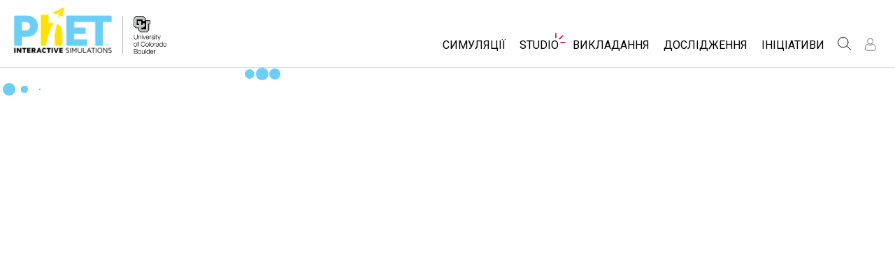

--- FILE ---
content_type: text/html;charset=UTF-8
request_url: https://phet.colorado.edu/uk/sign-in?dest=%2Fsi%2Fedit-profile%3Fdest%3D%2Fmk%2Fedit-profile%3Fdest%3D%2Fmk%2Fcontributions%2Fview%2F6200
body_size: 10921
content:
<!DOCTYPE html>

<html xmlns="http://www.w3.org/1999/xhtml" xmlns:og="http://opengraphprotocol.org/schema/" xmlns:fb="http://www.facebook.com/2008/fbml" xmlns:esi="http://java.sun.com/JSP/Page" xml:lang="uk" lang="uk">
<head>
  <!-- @formatter:off -->
  <!-- Google Tag Manager -->

  <script>
    window.dataLayer = window.dataLayer || [];
    function gtag() { window.dataLayer.push(arguments); }
    gtag( 'consent', 'default', {
      ad_storage: 'denied',
      analytics_storage: 'granted',
    } );

    (function(w,d,s,l,i){w[l]=w[l]||[];w[l].push({'gtm.start':
      new Date().getTime(),event:'gtm.js'});var f=d.getElementsByTagName(s)[0],
    j=d.createElement(s),dl=l!='dataLayer'?'&l='+l:'';j.async=true;j.src=
    'https://www.googletagmanager.com/gtm.js?id='+i+dl;f.parentNode.insertBefore(j,f);
  })(window,document,'script','dataLayer','GTM-WLNGBXD');

  </script>
  <!-- End Google Tag Manager -->
  <!-- @formatter:on -->

  <meta http-equiv="Content-type" content="text/html;charset=UTF-8"/>
  <meta http-equiv="X-UA-Compatible" content="IE=edge"/>
  <meta name="viewport" content="width=device-width,initial-scale=1.0">
  
  <title>Увійти</title>
  
  
  <link rel="stylesheet" href="/css/font-awesome/css/font-awesome.min-4.7.css">
  <link rel="stylesheet" type="text/css" href="https://phet.colorado.edu/css/phet-v103-min.css"/>

  <!-- class edu.colorado.phet.website.authentication.SignInPage -->
  <!-- host phet.colorado.edu -->
  

  <script src="https://apis.google.com/js/platform.js" async defer></script>

  <link rel="preconnect" href="https://fonts.googleapis.com">
  <link rel="preconnect" href="https://fonts.gstatic.com" crossorigin>
  <link
      href="https://fonts.googleapis.com/css2?family=Roboto:ital,wght@0,100;0,300;0,400;0,500;0,700;0,900;1,100;1,300;1,400;1,500;1,700;1,900&display=swap"
      rel="stylesheet">

  <script type="text/javascript">
    function initBreakpoint() {
      var body = document.querySelector( 'body' );
      var menuParents = document.querySelectorAll( '#page-nav-menu ul[role=menubar] .nav-menu-parent-text' );

      if ( body && menuParents ) {
        clearInterval( isLargeViewInterval );
        window.phet = window.phet || {};
        window.phet.cssBreakpoint = 40 + // page header container padding
                                    220 + // phet and cu logos
                                    75 + // search and user menus
                                    ( body.className.indexOf( 'rtl' ) >= 0 ? 30 : 0 ) + // RTL languages need to break 30 pixels earlier somehow
                                    Array.prototype.slice.call( menuParents )
                                        .map( function( item ) {
                                          return item.offsetWidth
                                                 - parseInt( window.getComputedStyle( item ).paddingRight )
                                                 - parseInt( window.getComputedStyle( item ).paddingLeft )
                                                 + 22; // 22 is horizontal padding + horizontal margin on nav-menu-parent-text in wide view
                                        } )
                                        .reduce( function( accumulator, currentItem ) { return accumulator + currentItem; }, 0 ); // dropdown menu width, flexible due to translations
        const mediaString = '(min-width: ' + window.phet.cssBreakpoint + 'px)';
        window.phet.isLargeView = function() {
          return window.matchMedia( mediaString ).matches;
        };

        document.body.className = document.body.className.replace( 'pre-load', window.phet.isLargeView() ? 'wide' : 'narrow' );
        document.getElementById( 'page-header-container-wrapper' ).className = window.phet.isLargeView() ? 'expanded' : 'collapsed';
      }
    }

    var isLargeViewInterval = setInterval( initBreakpoint, 50 );
  </script>

    <style type="text/css" id="edu-colorado-phet-website-content-MeteorLoadingBlockerPanel-0">
      /**
      *  SpinKit used under the MIT License
      *  Source: https://github.com/tobiasahlin/SpinKit
      **/

      .spinner {
        margin-inline: auto;
        padding-block: 40vh;
        width: 70px;
        text-align: center;
      }

      .spinner > div {
        width: 18px;
        height: 18px;
        background-color: #6acef5;

        border-radius: 100%;
        display: inline-block;
        -webkit-animation: sk-bouncedelay 1.4s infinite ease-in-out both;
        animation: sk-bouncedelay 1.4s infinite ease-in-out both;
      }

      .spinner .bounce1 {
        -webkit-animation-delay: -0.32s;
        animation-delay: -0.32s;
      }

      .spinner .bounce2 {
        -webkit-animation-delay: -0.16s;
        animation-delay: -0.16s;
      }

      @-webkit-keyframes sk-bouncedelay {
        0%, 80%, 100% {
          -webkit-transform: scale(0)
        }
        40% {
          -webkit-transform: scale(1.0)
        }
      }

      @keyframes sk-bouncedelay {
        0%, 80%, 100% {
          -webkit-transform: scale(0);
          transform: scale(0);
        }
        40% {
          -webkit-transform: scale(1.0);
          transform: scale(1.0);
        }
      }
    </style>
  
    <script type="text/javascript">window.phet = window.phet || {};window.phet.phetLocale = "uk";var phetSimulationString = "{0} (моделі/-ей)";</script>
  
        <meta property="og:site_name" content="PhET"/><meta property="twitter:site" content="@PhETsims"/><meta property="og:title" content="PhET Інтерактивне моделювання"/><meta property="twitter:title" content="PhET Інтерактивне моделювання"/><meta property="og:url" content="https://phet.colorado.edu/uk/sign-in"/><meta property="twitter:card" content="summary"/><meta property="og:image" content="https://phet.colorado.edu/images/phet-social-media-logo.png"/><meta property="twitter:image" content="https://phet.colorado.edu/images/phet-social-media-logo.png"/><meta property="og:description" content="Заснований у 2002 році лауреатом Нобелівської премії Карлом Віманом сайт Інтерактивних симуляцій PhET - це проект University of Colorado Boulder для створення і використання безкоштовних інтерактивних симуляцій з математики і наук про природу. PhET-сіми створені на основі наукових педагогічних  <a {0}>досліджень</a> і спонукають учнів до навчальних досліджень і експериментування використовуючи інтуїцію в середовищі, подібному до гри."/><meta property="twitter:description" content="Заснований у 2002 році лауреатом Нобелівської премії Карлом Віманом сайт Інтерактивних симуляцій PhET - це проект University of Colorado Boulder для створення і використання безкоштовних інтерактивних симуляцій з математики і наук про природу. PhET-сіми створені на основі наукових педагогічних  <a {0}>досліджень</a> і спонукають учнів до навчальних досліджень і експериментування використовуючи інтуїцію в середовищі, подібному до гри."/>
    </head>
<body dir="ltr" class="ltr pre-load">
<!-- @formatter:off -->
<!-- Google Tag Manager (noscript) -->
<noscript><iframe src="https://www.googletagmanager.com/ns.html?id=GTM-WLNGBXD"
                  height="0" width="0" style="display:none;visibility:hidden"></iframe></noscript>
<!-- End Google Tag Manager (noscript) -->
<!-- @formatter:on -->

<div id="skipNav">
  <a href="#page-content" accesskey="0" id="skipper" tabindex="1">
    Перейти до змісту
  </a>
</div>



<div id="page-header" class="ltr">

  

  <div id="page-header-container-wrapper">
    <header id="page-header-container" role="banner">
      <div id="page-header-left">
        <a href="/uk/" class="phet-logo-link">
          <div class="phet-logo">
            <img src="/images/phet-logo-trademarked.png"
                 alt="PhET Home Page"
                 title="Go to the PhET home page"
            />
          </div>
        </a>
        <div class="cu-logo">
          <a href="http://www.colorado.edu" target="_blank">
            <div class="cu-logo-image-clip">
              <img src="/images/logos/cu_logo.png" alt="University of Colorado"/>
            </div>
          </a>
        </div>
      </div>

      <a id="collapsible-menu-toggle" role="button" aria-haspopup="menu" aria-expanded="false" aria-label="Переключення основного меню">
        <div id="toggle-container">
          <span id="nw-rotate" class="rotate">
            <span id="nw-translate" class="line"></span>
          </span>
          <span id="ne-rotate" class="rotate">
            <span id="ne-translate" class="line"></span>
          </span>
          <span id="sw-rotate" class="rotate">
            <span id="sw-translate" class="line"></span>
          </span>
          <span id="se-rotate" class="rotate">
            <span id="se-translate" class="line"></span>
          </span>
          <span id="east-center-line" class="line center-line"></span>
          <span id="west-center-line" class="line center-line"></span>
        </div>
      </a>

      <div id="page-header-menus" class="ltr">
        <div id="collapsible-menu">
          <div id="search-container-mobile" role="search"></div>
          <nav id="page-nav-menu" role="navigation">
  <span class="screenReaderOnlyInvoked">
    Website Navigation
  </span>
  <ul role="menubar">
    <li class="nav-menu-item">
      <a class="nav-menu-parent has-menu nav0" role="menuitem" id="nav.simulations" aria-haspopup="menu" aria-expanded="false">
        <span class="nav-menu-parent-text">Симуляції</span>
      </a>
      <div class="nav-menu-children" aria-hidden="true">
        <ul role="menu" aria-labelledby="nav.simulations">
          <li class="nav-menu-children-item">
            <a class="nav-menu-child" role="menuitem" tabindex="-1" id="nav-location-nav-allSimulations" href="/uk/simulations/filter?type=html">
            <span class="nav-menu-child-text">Всі симуляції</span></a></li><li class="nav-menu-children-item">
            <a class="nav-menu-child" role="menuitem" tabindex="-1" id="nav-location-nav-physics" href="/uk/simulations/filter?subjects=physics&amp;type=html">
            <span class="nav-menu-child-text">Фізика</span></a></li><li class="nav-menu-children-item">
            <a class="nav-menu-child" role="menuitem" tabindex="-1" id="nav-location-nav-math-and-statistics" href="/uk/simulations/filter?subjects=math-and-statistics&amp;type=html">
            <span class="nav-menu-child-text">Математика</span></a></li><li class="nav-menu-children-item">
            <a class="nav-menu-child" role="menuitem" tabindex="-1" id="nav-location-nav-chemistry" href="/uk/simulations/filter?subjects=chemistry&amp;type=html">
            <span class="nav-menu-child-text">Хімія</span></a></li><li class="nav-menu-children-item">
            <a class="nav-menu-child" role="menuitem" tabindex="-1" id="nav-location-nav-earth-and-space" href="/uk/simulations/filter?subjects=earth-and-space&amp;type=html">
            <span class="nav-menu-child-text">Вивчення Землі</span></a></li><li class="nav-menu-children-item">
            <a class="nav-menu-child" role="menuitem" tabindex="-1" id="nav-location-nav-biology" href="/uk/simulations/filter?subjects=biology&amp;type=html">
            <span class="nav-menu-child-text">Біологія</span></a></li><li class="nav-menu-children-item">
            <a class="nav-menu-child" role="menuitem" tabindex="-1" id="nav-location-nav-simulations-translated" href="/uk/simulations/translated">
            <span class="nav-menu-child-text">Перекладені симуляції</span></a></li><li class="nav-menu-children-item">
            <a class="nav-menu-child" role="menuitem" tabindex="-1" id="nav-location-nav-simulations-studio" href="/uk/simulations/customize">
            <span class="nav-menu-child-text">Customizable Sims</span></a></li>
        </ul>
      </div>
    </li><li class="nav-menu-item">
      <a class="nav-menu-parent has-menu nav0" role="menuitem" id="nav.studio" aria-haspopup="menu" aria-expanded="false">
        <span class="nav-menu-parent-text nav-menu-sparkle">Studio</span>
      </a>
      <div class="nav-menu-children" aria-hidden="true">
        <ul role="menu" aria-labelledby="nav.studio">
          <li class="nav-menu-children-item">
            <a class="nav-menu-child" role="menuitem" tabindex="-1" id="nav-location-nav-studio-overview" href="/uk/studio/overview">
            <span class="nav-menu-child-text">About Studio</span></a></li><li class="nav-menu-children-item">
            <a class="nav-menu-child" role="menuitem" tabindex="-1" id="nav-location-nav-simulations-studio" href="/uk/simulations/customize">
            <span class="nav-menu-child-text">Customizable Sims</span></a></li><li class="nav-menu-children-item">
            <a class="nav-menu-child" role="menuitem" tabindex="-1" id="nav-location-nav-phetStudio-license-startAFreeTrial" href="/uk/studio/license/new?licenseType=freeTrial">
            <span class="nav-menu-child-text">Start a Free Trial</span></a></li><li class="nav-menu-children-item">
            <a class="nav-menu-child" role="menuitem" tabindex="-1" id="nav-location-nav-phetStudio-license-purchaseLicense" href="/uk/studio/license/new?licenseType=phetPurchase">
            <span class="nav-menu-child-text">Purchase a License</span></a></li>
        </ul>
      </div>
    </li><li class="nav-menu-item">
      <a class="nav-menu-parent has-menu nav0" role="menuitem" id="nav.teaching" aria-haspopup="menu" aria-expanded="false">
        <span class="nav-menu-parent-text">Викладання</span>
      </a>
      <div class="nav-menu-children" aria-hidden="true">
        <ul role="menu" aria-labelledby="nav.teaching">
          <li class="nav-menu-children-item">
            <a class="nav-menu-child" role="menuitem" tabindex="-1" id="nav-location-nav-teacherIdeas-browse" href="/uk/activities">
            <span class="nav-menu-child-text">Знайди за класифікатором</span></a></li><li class="nav-menu-children-item">
            <a class="nav-menu-child" role="menuitem" tabindex="-1" id="nav-location-nav-teacherIdeas-submit" href="/uk/activities/contribute">
            <span class="nav-menu-child-text">Поділіться своїми розробками</span></a></li><li class="nav-menu-children-item">
            <a class="nav-menu-child" role="menuitem" tabindex="-1" id="nav-location-nav-activities-contributionGuidelines" href="/uk/activities/contribution-guidelines">
            <span class="nav-menu-child-text">Activity Contribution Guidelines</span></a></li><li class="nav-menu-children-item">
            <a class="nav-menu-child" role="menuitem" tabindex="-1" id="nav-location-nav-virtualWorkshops" href="/uk/teaching-resources/virtual-workshop/">
            <span class="nav-menu-child-text">Virtual Workshops</span></a></li><li class="nav-menu-children-item">
            <a class="nav-menu-child" role="menuitem" tabindex="-1" id="nav-location-nav-forTeachers-tipsForUsingPhet" href="/uk/teaching-resources/tipsForUsingPhet">
            <span class="nav-menu-child-text">Поради з використання PhET</span></a></li>
        </ul>
      </div>
    </li><li class="nav-menu-item">
      <a class="nav-menu-parent nav0" role="menuitem" href="/uk/research">
        <span class="nav-menu-parent-text">Дослідження</span>
      </a>
      <div class="nav-menu-children empty" aria-hidden="true">
        
      </div>
    </li><li class="nav-menu-item">
      <a class="nav-menu-parent has-menu nav0" role="menuitem" id="nav.initiatives" aria-haspopup="menu" aria-expanded="false">
        <span class="nav-menu-parent-text">Ініціативи</span>
      </a>
      <div class="nav-menu-children" aria-hidden="true">
        <ul role="menu" aria-labelledby="nav.initiatives">
          <li class="nav-menu-children-item">
            <a class="nav-menu-child" role="menuitem" tabindex="-1" id="nav-location-nav-inclusiveDesign" href="/uk/inclusive-design">
            <span class="nav-menu-child-text">Інклюзія</span></a></li><li class="nav-menu-children-item">
            <a class="nav-menu-child" role="menuitem" tabindex="-1" id="nav-location-nav-phetGlobal" href="/uk/phet-global">
            <span class="nav-menu-child-text">PhET Global</span></a></li><li class="nav-menu-children-item">
            <a class="nav-menu-child" role="menuitem" tabindex="-1" id="nav-location-nav-deibInStemEd" href="/uk/deib-in-stem-ed">
            <span class="nav-menu-child-text">DEIB in STEM Ed</span></a></li><li class="nav-menu-children-item">
            <a class="nav-menu-child" role="menuitem" tabindex="-1" id="nav-location-nav-sceneryStackOse" href="/uk/scenerystack-ose">
            <span class="nav-menu-child-text">SceneryStack OSE</span></a></li><li class="nav-menu-children-item">
            <a class="nav-menu-child" role="menuitem" tabindex="-1" id="nav-location-nav-phetImpact" href="/publications/PhET_Impact_Report_2024.pdf">
            <span class="nav-menu-child-text">Impact Report</span></a></li>
        </ul>
      </div>
    </li>
  </ul>

</nav>
          <div id="search" role="search">
            <div class="search-toggle-container">
<button id="search-toggle-button" aria-haspopup="menu" aria-expanded="false" aria-label="Пошук">
  <svg id="search-icon" style="display: block;" viewBox="-1 -1 100 100" xmlns="http://www.w3.org/2000/svg">
    <circle id="search-circle" class="search-shape" cx="30" cy="30" r="29"></circle>
    <line id="search-line" class="search-shape" x1="75" y1="75" x2="50" y2="50"></line>
  </svg>
  <svg id="x-icon" style="display: none;" viewBox="-1 -1 100 100" xmlns="http://www.w3.org/2000/svg">
    <line class="search-shape" x1="75" y1="75" x2="25" y2="25"></line>
    <line class="search-shape" x1="75" y1="25" x2="25" y2="75"></line>
  </svg>
</button>
</div>
            <div id="search-container-desktop" class="search-hidden" aria-hidden="true"></div>
          </div>
          <div id="user-menu" class="ltr">
            <div>
  <div id="loginout-list-parent">
    <div id="sign-in-placeholder">

      <div class="login-toggle">
        <button role="button"
                class="login-button loading">
          <svg class="user-icon loading" version="1.1" id="Layer_1" x="0px" y="0px" width="81px" height="81px"
               viewBox="0 0 81 81"
               enable-background="new 0 0 81 81" xml:space="preserve" xmlns="http://www.w3.org/2000/svg"
          >
          <g>
            <path d="M53.551,66H28.449c-5.418,0-9.057-3.548-9.057-8.827c0-11.339,4.127-17.841,11.325-17.841c0.673,0,1.248,0.382,2.203,1.017
              c1.672,1.112,4.471,2.971,8.079,2.971s6.407-1.858,8.08-2.971c0.955-0.635,1.529-1.017,2.202-1.017
              c7.198,0,11.325,6.502,11.325,17.841C62.607,62.452,58.968,66,53.551,66z M30.528,42.112c-7.268,0.157-8.358,9.483-8.358,15.061
              c0,3.786,2.347,6.05,6.279,6.05h25.102c3.932,0,6.279-2.264,6.279-6.05c0-5.577-1.091-14.903-8.357-15.061
              c-0.214,0.108-0.497,0.312-0.854,0.548c-1.809,1.201-5.171,3.437-9.618,3.437s-7.81-2.235-9.617-3.437
              C31.024,42.424,30.741,42.221,30.528,42.112z M41,40.838c-6.847,0-12.417-5.572-12.417-12.419S34.153,16,41,16
              s12.417,5.572,12.417,12.419S47.847,40.838,41,40.838z M41,18.777c-5.315,0-9.64,4.324-9.64,9.642c0,5.316,4.324,9.64,9.64,9.64
              s9.64-4.323,9.64-9.64C50.64,23.102,46.315,18.777,41,18.777z"/>
          </g>
        </svg>
        </button>
      </div>
      <li id="signed-out-placeholder" class="login-link nav-menu-item">
        <button class="nav-menu-parent">
          Увійти / Реєстраіця
        </button>
      </li>
    </div>
    <div id="sign-in-button" style="display: none">

      <div class="login-toggle">
        <button id="login-button" class="login-button" role="button" aria-haspopup="dialog" aria-label="Увійти" title="Увійти">
          <svg class="user-icon" version="1.1" id="Layer_1" x="0px" y="0px" width="81px" height="81px"
               viewBox="0 0 81 81"
               enable-background="new 0 0 81 81" xml:space="preserve" xmlns="http://www.w3.org/2000/svg">
          <g>
            <path d="M53.551,66H28.449c-5.418,0-9.057-3.548-9.057-8.827c0-11.339,4.127-17.841,11.325-17.841c0.673,0,1.248,0.382,2.203,1.017
              c1.672,1.112,4.471,2.971,8.079,2.971s6.407-1.858,8.08-2.971c0.955-0.635,1.529-1.017,2.202-1.017
              c7.198,0,11.325,6.502,11.325,17.841C62.607,62.452,58.968,66,53.551,66z M30.528,42.112c-7.268,0.157-8.358,9.483-8.358,15.061
              c0,3.786,2.347,6.05,6.279,6.05h25.102c3.932,0,6.279-2.264,6.279-6.05c0-5.577-1.091-14.903-8.357-15.061
              c-0.214,0.108-0.497,0.312-0.854,0.548c-1.809,1.201-5.171,3.437-9.618,3.437s-7.81-2.235-9.617-3.437
              C31.024,42.424,30.741,42.221,30.528,42.112z M41,40.838c-6.847,0-12.417-5.572-12.417-12.419S34.153,16,41,16
              s12.417,5.572,12.417,12.419S47.847,40.838,41,40.838z M41,18.777c-5.315,0-9.64,4.324-9.64,9.642c0,5.316,4.324,9.64,9.64,9.64
              s9.64-4.323,9.64-9.64C50.64,23.102,46.315,18.777,41,18.777z"/>
          </g>
        </svg>
        </button>
      </div>
      <li id="signed-out-menuitem" class="login-link nav-menu-item">
        <button class="nav-menu-parent"
                id="mobile-login-button">
          Увійти / Реєстраіця
        </button>
      </li>
    </div>

    <div id="signed-in-menu" style="display: none">
      <ul id="signed-in-menubar" role="menubar">
        <li id="signed-in-menu-item" class="nav-menu-item">
          <button class="nav-menu-parent has-menu"
                  role="menuitem"
                  aria-expanded="false"
                  aria-haspopup="menu">
            <span id="user-menu-label" class="account-text nav-menu-parent-text">
              Обліковий запис
            </span>
            <svg class='user-icon active'
                 version='1.1'
                 id='Layer_1'
                 x='0px'
                 y='0px'
                 width='81px'
                 height='81px'
                 viewBox='0 0 81 81'
                 enable-background='new 0 0 81 81'
                 xml:space='preserve' xmlns='http://www.w3.org/2000/svg'
                 aria-labelledby='user-menu-label'>
              <title>
                Обліковий запис
              </title>
              <g>
              <path d="M53.551,66H28.449c-5.418,0-9.057-3.548-9.057-8.827c0-11.339,4.127-17.841,11.325-17.841c0.673,0,1.248,0.382,2.203,1.017
                c1.672,1.112,4.471,2.971,8.079,2.971s6.407-1.858,8.08-2.971c0.955-0.635,1.529-1.017,2.202-1.017
                c7.198,0,11.325,6.502,11.325,17.841C62.607,62.452,58.968,66,53.551,66z M30.528,42.112c-7.268,0.157-8.358,9.483-8.358,15.061
                c0,3.786,2.347,6.05,6.279,6.05h25.102c3.932,0,6.279-2.264,6.279-6.05c0-5.577-1.091-14.903-8.357-15.061
                c-0.214,0.108-0.497,0.312-0.854,0.548c-1.809,1.201-5.171,3.437-9.618,3.437s-7.81-2.235-9.617-3.437
                C31.024,42.424,30.741,42.221,30.528,42.112z M41,40.838c-6.847,0-12.417-5.572-12.417-12.419S34.153,16,41,16
                s12.417,5.572,12.417,12.419S47.847,40.838,41,40.838z M41,18.777c-5.315,0-9.64,4.324-9.64,9.642c0,5.316,4.324,9.64,9.64,9.64
                s9.64-4.323,9.64-9.64C50.64,23.102,46.315,18.777,41,18.777z"/>
              </g>
            </svg>
          </button>
          <div class="nav-menu-children"
               id="loginout-list">
            <ul role="menu"
                aria-labelledby="user-menu-label">

              <li id="my-bookmarks-link" class="nav-menu-children-item" style="display: none">
                <a role="menuitem" tabindex="-1" class="nav-menu-child sign-in-links" href="/uk/my-phet/my-bookmarks">
                  <span class="nav-menu-child-text">
                    My Bookmarks
                  </span>
                </a>
              </li>
              <li id="my-contributions-link" class="nav-menu-children-item" style="display: none">
                <a role="menuitem" tabindex="-1" class="nav-menu-child sign-in-links" href="/uk/my-phet/my-contributions">
                  <span class="nav-menu-child-text">
                    My Contributions
                  </span>
                </a>
              </li>
              <li id="my-presets-link" class="nav-menu-children-item" style="display: none">
                <a role="menuitem" tabindex="-1" class="nav-menu-child sign-in-links" href="/uk/my-phet/my-presets">
                  <span class="nav-menu-child-text">
                    My Presets
                  </span>
                </a>
              </li>
              <li id="my-license-link" class="nav-menu-children-item" style="display: none">
                <a role="menuitem" tabindex="-1" class="nav-menu-child sign-in-links" href="/uk/studio/my-license">
                  <span class="nav-menu-child-text">My License</span>
                </a>
              </li>

              <div class="nav-menu-separator">
                  <!-- Empty by design-->
              </div>

              <li id="admin-link" class="nav-menu-children-item" style="display: none">
                <a role="menuitem"
                   tabindex="-1"
                   class="nav-menu-child sign-in-links"
                   href="/admin/main">
                  <span class="nav-menu-child-text">Administration</span>
                </a>
              </li>
              <li id="activity-editor-link" class="nav-menu-children-item" style="display: none">
                <a role="menuitem" tabindex="-1" class="nav-menu-child sign-in-links" href="/uk/activities/manage">
                  <span class="nav-menu-child-text">Activity Review</span>
                </a>
              </li>
              <li class="nav-menu-children-item">
                <a role="menuitem" tabindex="-1" class="nav-menu-child sign-in-links" id="edit-profile-link" href="/uk/edit-profile?dest=%2Fsi%2Fedit-profile%3Fdest%3D%2Fmk%2Fedit-profile%3Fdest%3D%2Fmk%2Fcontributions%2Fview%2F6200">
                <span class="nav-menu-child-text">
                  Редагувати профіль
                </span>
                </a>
              </li>

              <div class="nav-menu-separator">
                <!-- Empty by design-->
              </div>

              <li class="nav-menu-children-item">
                <button role="menuitem"
                        tabindex="-1"
                        class="nav-menu-child sign-in-links"
                        onclick="window.logout()">
                  <span class="nav-menu-child-text">Вийти</span>
                </button>
              </li>
            </ul>
          </div>
        </li>
      </ul>
    </div>


    <div id="profileUpdateAsk" style="display: none;" class="profile-update-ask">
      <div class="profile-update-img">
        <img src="/images/Update_profile_popup.png" alt=""/>
        <div class="profile-update-title">
          Час оновити!
        </div>
      </div>

      <div class="profile-update-right">
        <div class="profile-update-text">
          Ми працюємо над покращенням зручності використання нашого веб-сайту. Щоб підтримати ці зусилля, оновіть свій профіль!
        </div>

        <div class="profile-update-buttons">
          <div id="profile-update-skip" class="phet-button">
            Пропустити зараз
          </div>

          <a class="profile-update-link phet-button" href="/uk/edit-profile?dest=%2Fsi%2Fedit-profile%3Fdest%3D%2Fmk%2Fedit-profile%3Fdest%3D%2Fmk%2Fcontributions%2Fview%2F6200">
            Оновити профіль
          </a>
        </div>
      </div>
    </div>

    
  </div>
</div>
            <div style="display:none;">
              
            </div>
          </div>
        </div>
      </div>
    </header>
  </div>

</div>

<!--This is a temporary placeholder-->
<div style="display: none;">
  <div id="page-nav-search" role="search" class="page-header-search">
  <form method="get" id="search-form" class="autocompleteOff" action="/uk/search">
    <div id="search-form-container">
      <label for="search-text-id" class="hidden">
        Пошук на сайті PhET
      </label>
      <div class="search-box">
        <input type="text" size="15" name="q" class="always-enabled acInput" id="search-text-id" tabindex="-1" placeholder="Шукати..."/>
        <button type="submit" form="search-form" id="search-submit" class="always-enabled autocompleteOff" tabindex="-1" title="Кланіть тут для пошуку на сайті PhET">
          <img id="magnifying-glass" src="/images/icons/search-icon.png" alt="Пошук"/>
        </button>
      </div>
    </div>
  </form>
</div>
</div>

<div id="page-content" role="main">
  
  <!DOCTYPE html>
<html>
<head>

<link rel="stylesheet" href="/_m/css/font-awesome/css/font-awesome.min-4.7.css"/>

  <link rel="preconnect" href="https://fonts.googleapis.com">
  <link rel="preconnect" href="https://fonts.gstatic.com" crossorigin>
  <link
      href="https://fonts.googleapis.com/css2?family=Roboto:ital,wght@0,100;0,300;0,400;0,500;0,700;0,900;1,100;1,300;1,400;1,500;1,700;1,900&display=swap"
      rel="stylesheet">
<title data-rh="true"></title><meta data-rh="true" name="viewport" content="width=device-width, initial-scale=1, shrink-to-fit=no"/><link data-rh="true" rel="shortcut icon" href="/favicon.ico"/><link data-rh="true" rel="stylesheet" type="text/css" href="/assets/css/phet-app73.css"/>
</head>
<body><script type="text/javascript">
  history.scrollRestoration = 'manual';
</script>
<div id="app" class="react-app"><dialog aria-label="Sign In" class="phet-modal-dialog"></dialog><div></div><div class="sign-in-page login-form"><div class="spinner"><div class="bounce1"></div><div class="bounce2"></div><div class="bounce3"></div></div></div></div>
  <script type="text/javascript">__meteor_runtime_config__ = JSON.parse(decodeURIComponent("%7B%22meteorRelease%22%3A%22METEOR%403.3%22%2C%22gitCommitHash%22%3A%2244d8f8816ac4205d59b6a719710a313bf9df11d2%22%2C%22meteorEnv%22%3A%7B%22NODE_ENV%22%3A%22production%22%2C%22TEST_METADATA%22%3A%22%7B%7D%22%7D%2C%22PUBLIC_SETTINGS%22%3A%7B%22meteorOrigin%22%3A%22https%3A%2F%2Fphet.colorado.edu%22%2C%22commonInfoCookie%22%3A%22phet-common-info%22%2C%22backendMode%22%3A%22PRIMARY%22%2C%22directOrigin%22%3A%22https%3A%2F%2Fphet-direct.colorado.edu%22%2C%22CLEVER_ID%22%3A%22de6371c62cab4cc1ae29%22%2C%22shouldShowDemoPages%22%3Afalse%2C%22cybersourceEndpoint%22%3A%22https%3A%2F%2Fsecureacceptance.cybersource.com%2Fpay%22%7D%2C%22debug%22%3Afalse%2C%22ROOT_URL%22%3A%22https%3A%2F%2Fphet.colorado.edu%2F_m%22%2C%22ROOT_URL_PATH_PREFIX%22%3A%22%2F_m%22%2C%22reactFastRefreshEnabled%22%3Atrue%2C%22autoupdate%22%3A%7B%22versions%22%3A%7B%22web.browser%22%3A%7B%22version%22%3A%2253f4837153e2efad2f29db6edf2c58d1e2f997c1%22%2C%22versionRefreshable%22%3A%22dc3cf27f660f9ed4cf288090e956579d8e3a0688%22%2C%22versionNonRefreshable%22%3A%2253f4837153e2efad2f29db6edf2c58d1e2f997c1%22%2C%22versionReplaceable%22%3A%22dc3cf27f660f9ed4cf288090e956579d8e3a0688%22%7D%7D%2C%22autoupdateVersion%22%3Anull%2C%22autoupdateVersionRefreshable%22%3Anull%2C%22autoupdateVersionCordova%22%3Anull%2C%22appId%22%3A%221g31nnl1vm0td1ez71tp%22%7D%2C%22appId%22%3A%221g31nnl1vm0td1ez71tp%22%2C%22isModern%22%3Atrue%7D"))</script>

  <script type="text/javascript" src="/_m/bd79b30700c91f0b9718f4c30f56fcc3d3eacaf2.js?meteor_js_resource=true"></script>


<script defer src="https://static.cloudflareinsights.com/beacon.min.js/vcd15cbe7772f49c399c6a5babf22c1241717689176015" integrity="sha512-ZpsOmlRQV6y907TI0dKBHq9Md29nnaEIPlkf84rnaERnq6zvWvPUqr2ft8M1aS28oN72PdrCzSjY4U6VaAw1EQ==" data-cf-beacon='{"version":"2024.11.0","token":"57ed97624d4c401fb934c2dd728ace72","server_timing":{"name":{"cfCacheStatus":true,"cfEdge":true,"cfExtPri":true,"cfL4":true,"cfOrigin":true,"cfSpeedBrain":true},"location_startswith":null}}' crossorigin="anonymous"></script>
</body>
</html>
  <div>

  <div class="meteor-blocker">
    <div class="spinner">
      <div class="bounce1"></div>
      <div class="bounce2"></div>
      <div class="bounce3"></div>
    </div>
  </div>
</div>

  <script type="text/javascript">
    var placeholderInterval = setInterval( function() {
      if ( typeof $ !== 'undefined' ) {
        // Listen for existence of a meteor panel
        var reactPanel = $( '#app' )[ 0 ];

        // If the meteor panel exists, hide the loading spinner/blocker
        if ( reactPanel && reactPanel.clientHeight > 200 ) {
          clearInterval( placeholderInterval );
          $( '.meteor-blocker' ).remove();
        }
      }
    }, 100 );
  </script>

  

</div>

<div id="page-footer" class="ltr">
  <footer>
    <div class="main-footer">
      <div class="social-footer">
  
    <hr>
    <div id="social-footer" dir="ltr">
      <span>
        <a class="footer-link" href="https://www.facebook.com/pages/PhET-Interactive-Simulations/161503243888932?v=wall" rel="external nofollow" title="Вподобати на Facebook" aria-label="Вподобати на Facebook" dir="ltr">
          <i class="fa fa-facebook"></i>
        </a>
      </span><span>
        <a class="footer-link" href="https://twitter.com/PhETSims" rel="external nofollow" title="Слідкувати на Twitter" aria-label="Слідкувати на Twitter" dir="ltr">
          <i class="fa fa-twitter"></i>
        </a>
      </span><span>
        <a class="footer-link" href="https://www.linkedin.com/company/phet-interactive-simulations" rel="external nofollow" title="LinkedIn" aria-label="LinkedIn" dir="ltr">
          <i class="fa fa-linkedin"></i>
        </a>
      </span><span>
        <a class="footer-link" href="https://www.instagram.com/phetsims/" rel="external nofollow" title="Будь з нами в Instagram" aria-label="Будь з нами в Instagram" dir="ltr">
          <i class="fa fa-instagram"></i>
        </a>
      </span><span>
        <a class="footer-link" href="https://www.youtube.com/channel/UCMRZ0-ci4ifGBF1bJvrcDRQ" rel="external nofollow" title="Дивитися на Youtube" aria-label="Дивитися на Youtube" dir="ltr">
          <i class="fa fa-youtube-play"></i>
        </a>
      </span>
    </div>
    <hr>
  
</div>
      <div id="footer-nav-links">
        <div>
          <a class="floating-link" href="/uk/about"><span>Про PhET</span></a>
          <a class="floating-link" href="/uk/about/team"><span>Наша команда</span></a>
          <a class="floating-link" href="/uk/our-supporters"><span>Наші прихильники</span></a>
          <a class="floating-link" href="/uk/partnerships"><span>Partnerships</span></a>
        </div>
        <div>
          <a class="floating-link" href="/uk/simulations/filter?type=html&amp;a11yFeatures=accessibility"><span>Доступність</span></a>
          <a class="floating-link" href="/uk/offline-access"><span>Офлайн доступ</span></a>
          <a class="floating-link" href="/uk/help-center/getting-started"><span>Центр допомоги</span></a>
          <a class="floating-link" href="/uk/privacy-policy"><span>Privacy Policy</span></a>
        </div>
        <div>
          <a class="floating-link" href="/uk/about/source-code"><span>Код джерела</span></a>
          <a class="floating-link" href="/uk/licensing"><span>Ліцензування</span></a>
          <a class="floating-link" href="/uk/for-translators"><span>Для перекладачів</span></a>
          <a class="floating-link" href="/uk/about/contact"><span>Контакт</span></a>
        </div>
      </div>
      <div class="other-languages">
        <div class="translation-links">
  
    <span class="globe"><i class="fa fa-globe"></i></span>

    <select id="translation-links" name="body:footer:translation-links:translation-links" aria-label="Choose Language">
<option value="en">English</option>
<option value="ar_SA">العربية</option>
<option value="az">Azərbaycanca</option>
<option value="eu">Euskara</option>
<option value="be">Беларуская</option>
<option value="bs">Bosanski</option>
<option value="zh_CN">简体中文</option>
<option value="zh_TW">正體中文</option>
<option value="hr">Hrvatski</option>
<option value="cs">Česky</option>
<option value="da">Dansk</option>
<option value="nl">Nederlands</option>
<option value="et">Eesti</option>
<option value="fi">Suomi</option>
<option value="fr">Français</option>
<option value="gl">Galego</option>
<option value="ka">ქართული</option>
<option value="de">Deutsch</option>
<option value="el">Ελληνικά</option>
<option value="gu">અંગ્રેજી</option>
<option value="hu">Magyar</option>
<option value="in">Bahasa Indonesia</option>
<option value="it">Italiano</option>
<option value="ja">日本語</option>
<option value="ko">한국어</option>
<option value="ku">كوردي</option>
<option value="ku_TR">Kurdî</option>
<option value="lt">Lietuvių</option>
<option value="mk">Македонски</option>
<option value="mr">मराठी</option>
<option value="mn">Монгол</option>
<option value="nb">Norsk bokmål</option>
<option value="nn">Norsk nynorsk</option>
<option value="fa">فارسی</option>
<option value="pl">polski</option>
<option value="pt">Português</option>
<option value="pt_BR">Português do Brasil</option>
<option value="ro">Română</option>
<option value="sr">Српски</option>
<option value="si">සිංහල</option>
<option value="sk">Slovensky</option>
<option value="es">Español</option>
<option value="es_PE">Español Latinoamérica</option>
<option value="th">ไทย</option>
<option value="tr">Türkçe</option>
<option selected="selected" value="uk">Українська</option>
<option value="uz">Oʻzbekcha</option>
<option value="vi">Tiếng Việt</option>
</select>
  

  <span style="display: none;">
      <a href="/en/sign-in?dest=%2Fsi%2Fedit-profile%3Fdest%3D%2Fmk%2Fedit-profile%3Fdest%3D%2Fmk%2Fcontributions%2Fview%2F6200"><span>English</span></a>
  </span><span style="display: none;">
      <a href="/ar_SA/sign-in?dest=%2Fsi%2Fedit-profile%3Fdest%3D%2Fmk%2Fedit-profile%3Fdest%3D%2Fmk%2Fcontributions%2Fview%2F6200"><span>العربية</span></a>
  </span><span style="display: none;">
      <a href="/az/sign-in?dest=%2Fsi%2Fedit-profile%3Fdest%3D%2Fmk%2Fedit-profile%3Fdest%3D%2Fmk%2Fcontributions%2Fview%2F6200"><span>Azərbaycanca</span></a>
  </span><span style="display: none;">
      <a href="/eu/sign-in?dest=%2Fsi%2Fedit-profile%3Fdest%3D%2Fmk%2Fedit-profile%3Fdest%3D%2Fmk%2Fcontributions%2Fview%2F6200"><span>Euskara</span></a>
  </span><span style="display: none;">
      <a href="/be/sign-in?dest=%2Fsi%2Fedit-profile%3Fdest%3D%2Fmk%2Fedit-profile%3Fdest%3D%2Fmk%2Fcontributions%2Fview%2F6200"><span>Беларуская</span></a>
  </span><span style="display: none;">
      <a href="/bs/sign-in?dest=%2Fsi%2Fedit-profile%3Fdest%3D%2Fmk%2Fedit-profile%3Fdest%3D%2Fmk%2Fcontributions%2Fview%2F6200"><span>Bosanski</span></a>
  </span><span style="display: none;">
      <a href="/zh_CN/sign-in?dest=%2Fsi%2Fedit-profile%3Fdest%3D%2Fmk%2Fedit-profile%3Fdest%3D%2Fmk%2Fcontributions%2Fview%2F6200"><span>简体中文</span></a>
  </span><span style="display: none;">
      <a href="/zh_TW/sign-in?dest=%2Fsi%2Fedit-profile%3Fdest%3D%2Fmk%2Fedit-profile%3Fdest%3D%2Fmk%2Fcontributions%2Fview%2F6200"><span>正體中文</span></a>
  </span><span style="display: none;">
      <a href="/hr/sign-in?dest=%2Fsi%2Fedit-profile%3Fdest%3D%2Fmk%2Fedit-profile%3Fdest%3D%2Fmk%2Fcontributions%2Fview%2F6200"><span>Hrvatski</span></a>
  </span><span style="display: none;">
      <a href="/cs/sign-in?dest=%2Fsi%2Fedit-profile%3Fdest%3D%2Fmk%2Fedit-profile%3Fdest%3D%2Fmk%2Fcontributions%2Fview%2F6200"><span>Česky</span></a>
  </span><span style="display: none;">
      <a href="/da/sign-in?dest=%2Fsi%2Fedit-profile%3Fdest%3D%2Fmk%2Fedit-profile%3Fdest%3D%2Fmk%2Fcontributions%2Fview%2F6200"><span>Dansk</span></a>
  </span><span style="display: none;">
      <a href="/nl/sign-in?dest=%2Fsi%2Fedit-profile%3Fdest%3D%2Fmk%2Fedit-profile%3Fdest%3D%2Fmk%2Fcontributions%2Fview%2F6200"><span>Nederlands</span></a>
  </span><span style="display: none;">
      <a href="/et/sign-in?dest=%2Fsi%2Fedit-profile%3Fdest%3D%2Fmk%2Fedit-profile%3Fdest%3D%2Fmk%2Fcontributions%2Fview%2F6200"><span>Eesti</span></a>
  </span><span style="display: none;">
      <a href="/fi/sign-in?dest=%2Fsi%2Fedit-profile%3Fdest%3D%2Fmk%2Fedit-profile%3Fdest%3D%2Fmk%2Fcontributions%2Fview%2F6200"><span>Suomi</span></a>
  </span><span style="display: none;">
      <a href="/fr/sign-in?dest=%2Fsi%2Fedit-profile%3Fdest%3D%2Fmk%2Fedit-profile%3Fdest%3D%2Fmk%2Fcontributions%2Fview%2F6200"><span>Français</span></a>
  </span><span style="display: none;">
      <a href="/gl/sign-in?dest=%2Fsi%2Fedit-profile%3Fdest%3D%2Fmk%2Fedit-profile%3Fdest%3D%2Fmk%2Fcontributions%2Fview%2F6200"><span>Galego</span></a>
  </span><span style="display: none;">
      <a href="/ka/sign-in?dest=%2Fsi%2Fedit-profile%3Fdest%3D%2Fmk%2Fedit-profile%3Fdest%3D%2Fmk%2Fcontributions%2Fview%2F6200"><span>ქართული</span></a>
  </span><span style="display: none;">
      <a href="/de/sign-in?dest=%2Fsi%2Fedit-profile%3Fdest%3D%2Fmk%2Fedit-profile%3Fdest%3D%2Fmk%2Fcontributions%2Fview%2F6200"><span>Deutsch</span></a>
  </span><span style="display: none;">
      <a href="/el/sign-in?dest=%2Fsi%2Fedit-profile%3Fdest%3D%2Fmk%2Fedit-profile%3Fdest%3D%2Fmk%2Fcontributions%2Fview%2F6200"><span>Ελληνικά</span></a>
  </span><span style="display: none;">
      <a href="/gu/sign-in?dest=%2Fsi%2Fedit-profile%3Fdest%3D%2Fmk%2Fedit-profile%3Fdest%3D%2Fmk%2Fcontributions%2Fview%2F6200"><span>અંગ્રેજી</span></a>
  </span><span style="display: none;">
      <a href="/hu/sign-in?dest=%2Fsi%2Fedit-profile%3Fdest%3D%2Fmk%2Fedit-profile%3Fdest%3D%2Fmk%2Fcontributions%2Fview%2F6200"><span>Magyar</span></a>
  </span><span style="display: none;">
      <a href="/in/sign-in?dest=%2Fsi%2Fedit-profile%3Fdest%3D%2Fmk%2Fedit-profile%3Fdest%3D%2Fmk%2Fcontributions%2Fview%2F6200"><span>Bahasa Indonesia</span></a>
  </span><span style="display: none;">
      <a href="/it/sign-in?dest=%2Fsi%2Fedit-profile%3Fdest%3D%2Fmk%2Fedit-profile%3Fdest%3D%2Fmk%2Fcontributions%2Fview%2F6200"><span>Italiano</span></a>
  </span><span style="display: none;">
      <a href="/ja/sign-in?dest=%2Fsi%2Fedit-profile%3Fdest%3D%2Fmk%2Fedit-profile%3Fdest%3D%2Fmk%2Fcontributions%2Fview%2F6200"><span>日本語</span></a>
  </span><span style="display: none;">
      <a href="/ko/sign-in?dest=%2Fsi%2Fedit-profile%3Fdest%3D%2Fmk%2Fedit-profile%3Fdest%3D%2Fmk%2Fcontributions%2Fview%2F6200"><span>한국어</span></a>
  </span><span style="display: none;">
      <a href="/ku/sign-in?dest=%2Fsi%2Fedit-profile%3Fdest%3D%2Fmk%2Fedit-profile%3Fdest%3D%2Fmk%2Fcontributions%2Fview%2F6200"><span>كوردي</span></a>
  </span><span style="display: none;">
      <a href="/ku_TR/sign-in?dest=%2Fsi%2Fedit-profile%3Fdest%3D%2Fmk%2Fedit-profile%3Fdest%3D%2Fmk%2Fcontributions%2Fview%2F6200"><span>Kurdî</span></a>
  </span><span style="display: none;">
      <a href="/lt/sign-in?dest=%2Fsi%2Fedit-profile%3Fdest%3D%2Fmk%2Fedit-profile%3Fdest%3D%2Fmk%2Fcontributions%2Fview%2F6200"><span>Lietuvių</span></a>
  </span><span style="display: none;">
      <a href="/mk/sign-in?dest=%2Fsi%2Fedit-profile%3Fdest%3D%2Fmk%2Fedit-profile%3Fdest%3D%2Fmk%2Fcontributions%2Fview%2F6200"><span>Македонски</span></a>
  </span><span style="display: none;">
      <a href="/mr/sign-in?dest=%2Fsi%2Fedit-profile%3Fdest%3D%2Fmk%2Fedit-profile%3Fdest%3D%2Fmk%2Fcontributions%2Fview%2F6200"><span>मराठी</span></a>
  </span><span style="display: none;">
      <a href="/mn/sign-in?dest=%2Fsi%2Fedit-profile%3Fdest%3D%2Fmk%2Fedit-profile%3Fdest%3D%2Fmk%2Fcontributions%2Fview%2F6200"><span>Монгол</span></a>
  </span><span style="display: none;">
      <a href="/nb/sign-in?dest=%2Fsi%2Fedit-profile%3Fdest%3D%2Fmk%2Fedit-profile%3Fdest%3D%2Fmk%2Fcontributions%2Fview%2F6200"><span>Norsk bokmål</span></a>
  </span><span style="display: none;">
      <a href="/nn/sign-in?dest=%2Fsi%2Fedit-profile%3Fdest%3D%2Fmk%2Fedit-profile%3Fdest%3D%2Fmk%2Fcontributions%2Fview%2F6200"><span>Norsk nynorsk</span></a>
  </span><span style="display: none;">
      <a href="/fa/sign-in?dest=%2Fsi%2Fedit-profile%3Fdest%3D%2Fmk%2Fedit-profile%3Fdest%3D%2Fmk%2Fcontributions%2Fview%2F6200"><span>فارسی</span></a>
  </span><span style="display: none;">
      <a href="/pl/sign-in?dest=%2Fsi%2Fedit-profile%3Fdest%3D%2Fmk%2Fedit-profile%3Fdest%3D%2Fmk%2Fcontributions%2Fview%2F6200"><span>polski</span></a>
  </span><span style="display: none;">
      <a href="/pt/sign-in?dest=%2Fsi%2Fedit-profile%3Fdest%3D%2Fmk%2Fedit-profile%3Fdest%3D%2Fmk%2Fcontributions%2Fview%2F6200"><span>Português</span></a>
  </span><span style="display: none;">
      <a href="/pt_BR/sign-in?dest=%2Fsi%2Fedit-profile%3Fdest%3D%2Fmk%2Fedit-profile%3Fdest%3D%2Fmk%2Fcontributions%2Fview%2F6200"><span>Português do Brasil</span></a>
  </span><span style="display: none;">
      <a href="/ro/sign-in?dest=%2Fsi%2Fedit-profile%3Fdest%3D%2Fmk%2Fedit-profile%3Fdest%3D%2Fmk%2Fcontributions%2Fview%2F6200"><span>Română</span></a>
  </span><span style="display: none;">
      <a href="/sr/sign-in?dest=%2Fsi%2Fedit-profile%3Fdest%3D%2Fmk%2Fedit-profile%3Fdest%3D%2Fmk%2Fcontributions%2Fview%2F6200"><span>Српски</span></a>
  </span><span style="display: none;">
      <a href="/si/sign-in?dest=%2Fsi%2Fedit-profile%3Fdest%3D%2Fmk%2Fedit-profile%3Fdest%3D%2Fmk%2Fcontributions%2Fview%2F6200"><span>සිංහල</span></a>
  </span><span style="display: none;">
      <a href="/sk/sign-in?dest=%2Fsi%2Fedit-profile%3Fdest%3D%2Fmk%2Fedit-profile%3Fdest%3D%2Fmk%2Fcontributions%2Fview%2F6200"><span>Slovensky</span></a>
  </span><span style="display: none;">
      <a href="/es/sign-in?dest=%2Fsi%2Fedit-profile%3Fdest%3D%2Fmk%2Fedit-profile%3Fdest%3D%2Fmk%2Fcontributions%2Fview%2F6200"><span>Español</span></a>
  </span><span style="display: none;">
      <a href="/es_PE/sign-in?dest=%2Fsi%2Fedit-profile%3Fdest%3D%2Fmk%2Fedit-profile%3Fdest%3D%2Fmk%2Fcontributions%2Fview%2F6200"><span>Español Latinoamérica</span></a>
  </span><span style="display: none;">
      <a href="/th/sign-in?dest=%2Fsi%2Fedit-profile%3Fdest%3D%2Fmk%2Fedit-profile%3Fdest%3D%2Fmk%2Fcontributions%2Fview%2F6200"><span>ไทย</span></a>
  </span><span style="display: none;">
      <a href="/tr/sign-in?dest=%2Fsi%2Fedit-profile%3Fdest%3D%2Fmk%2Fedit-profile%3Fdest%3D%2Fmk%2Fcontributions%2Fview%2F6200"><span>Türkçe</span></a>
  </span><span style="display: none;">
      <a href="/uk/sign-in?dest=%2Fsi%2Fedit-profile%3Fdest%3D%2Fmk%2Fedit-profile%3Fdest%3D%2Fmk%2Fcontributions%2Fview%2F6200"><span class="current-locale">Українська</span></a>
  </span><span style="display: none;">
      <a href="/uz/sign-in?dest=%2Fsi%2Fedit-profile%3Fdest%3D%2Fmk%2Fedit-profile%3Fdest%3D%2Fmk%2Fcontributions%2Fview%2F6200"><span>Oʻzbekcha</span></a>
  </span><span style="display: none;">
      <a href="/vi/sign-in?dest=%2Fsi%2Fedit-profile%3Fdest%3D%2Fmk%2Fedit-profile%3Fdest%3D%2Fmk%2Fcontributions%2Fview%2F6200"><span>Tiếng Việt</span></a>
  </span>

  <div style="display: none" id="locale" locale="uk"></div>


</div>
        
      </div>

      <div id="app-badges">
      <span>
  <a href="https://apps.apple.com/us/app/phet-simulations/id1134126831" style="text-decoration: none; display: inline-block;">
    <img style="width: 120px;" alt="Download on the App Store" src="/images/ios-app-store-badges/US/badge.svg"/>
  </a>
</span>
        
      </div>

      <div class="apps-for-schools">
        <a class="link-button" href="/uk/apps-for-schools">
          <img src="/images/devices.svg" alt=""/>
          <p>Get Apps for Schools</p>
        </a>
      </div>

    </div>
    <div class="footer-highlight-background">
      <div class="footer-bottom">
        <div class="left">
          <table>
            <tr>
              <td class="sponsor">
                <a href="http://www.moore.org/" rel="external" dir="ltr">
                  <img src="/images/support/Moore_Foundation_logo_footer-01.png"
                       alt="Moore Foundation" width="100"/>
                </a>
              </td>
              <td class="sponsor">
                <a href="http://www.nsf.gov/" rel="external" dir="ltr">
                  <img src="/images/support/NSF_logo_footer-01.png"
                       alt="National Science Foundation" width="56"/>
                </a>
              </td>
              <td class="sponsor">
                <a href="http://www.hewlett.org/" rel="external" dir="ltr">
                  <img src="/images/support/hewlett-greyscale.svg"
                       alt="Hewlett Foundation" width="100"/>
                </a>
              </td>
              <td class="sponsor">
                <a href="https://yidanprize.org/" rel="external" dir="ltr">
                  <img src="/images/support/yidan-footer.png"
                       alt="Yidan Prize" width="54"/>
                </a>
              </td>
              <td class="sponsor">
                <a href="https://mastercardfdn.org/" rel="external" dir="ltr">
                  <img src="/images/support/mastercard-footer.svg"
                       alt="Mastercard Foundation" width="54"/>
                </a>
              </td>
            </tr>
          </table>
        </div>
        <div class="right">
          <div id="PhET-logo">
            <a href="/uk/">
              <img src="/images/phet-logo-trademarked-black.png" alt="PhET Home Page" title="Go to the PhET home page"
                   style="border: none;"
                   width="90" id="phet-logo-main-image">
            </a>
          </div>
          <div class="copyright">
            <a href="/uk/licensing">
              <span>&copy;<span>2025 University of Colorado. </span></span>
              <br/>
              Деякі права захищені.
            </a>
          </div>
        </div>
      </div>
    </div>
  </footer>
</div>

<!--This section only shows up on IE and tells the user to switch to a real browser-->
<div id="ie11Blocker">
  <div class="modal">
    <p>
      Веб-сайт PhET не підтримує ваш браузер. Ми рекомендуємо використовувати останні версії веб-браузерів Chrome, Firefox, Safari або Edge.
    </p>
    <button id="ie11Blocker-close">
      <i class="fa fa-times"></i>
    </button>
  </div>

  <script>
    document.getElementById( 'ie11Blocker' ).addEventListener( 'click', function() {
      document.getElementById( 'ie11Blocker' ).style.display = 'none';
    } );
  </script>
</div>

<script type="text/javascript" src="/js/jquery-3.3.1.min.js"></script>
<script type="text/javascript" src="https://phet.colorado.edu/js/phet-v63-min.js" async="true"></script>
</body>
</html>

